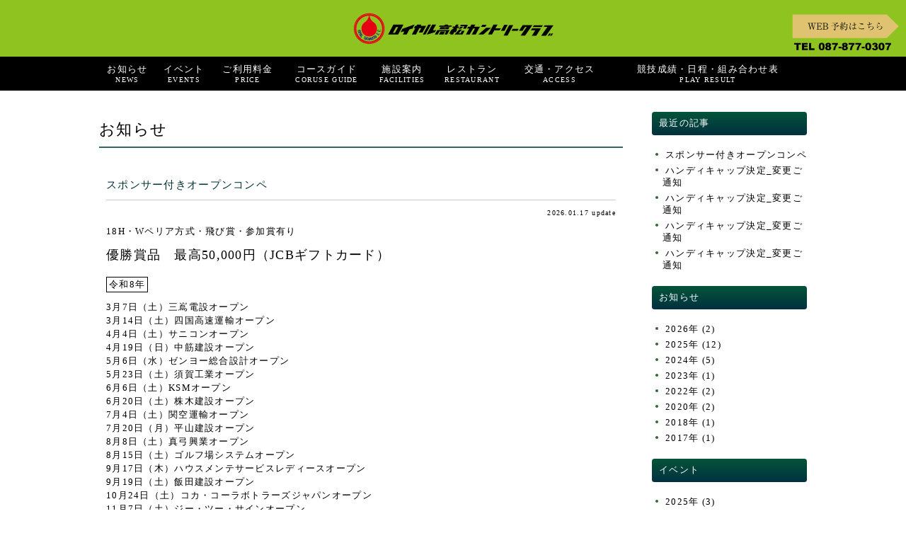

--- FILE ---
content_type: text/html; charset=UTF-8
request_url: http://www.royaltakamatsu.jp/news/
body_size: 24127
content:
<!DOCTYPE html>
<html>
<head>
<meta charset="utf-8">
<meta name="viewport" content="width=device-width, initial-scale=1.0, maximum-scale=1.0, user-scalable=no">
<meta http-equiv="content-Script-Type" content="text/javascript" />
<meta http-equiv="content-Style-Type" content="text/css" />
<meta http-equiv="Content-Language" content="ja" />
<title>お知らせ ｜ ロイヤル高松カントリークラブ　公式ホームページ</title>
<meta name="description" content="ロイヤル高松カントリークラブの公式ホームページです。コース全体が雄大で、かつフラットであり豪快なプレーが楽しめるゴルフ場です。アクセスも良好で、女性からも大人気です。">
<meta name="keywords" content="ロイヤル高松カントリークラブ,ゴルフ,高松,香川県,四国,CC">
<link rel="stylesheet" href="http://www.royaltakamatsu.jp/cms/wp-content/themes/royal%20takamatsu/common/css/reset.css" media="all">
<link rel="stylesheet" href="http://www.royaltakamatsu.jp/cms/wp-content/themes/royal%20takamatsu/style.css" media="all">
<link rel="stylesheet" href="http://www.royaltakamatsu.jp/cms/wp-content/themes/royal%20takamatsu/common/css/rp.css" media="all">
<script type='text/javascript' src="http://www.royaltakamatsu.jp/cms/wp-content/themes/royal%20takamatsu/common/js/jquery.js?ver=1.10.2"></script>
<script type='text/javascript' src="http://www.royaltakamatsu.jp/cms/wp-content/themes/royal%20takamatsu/common/js/jquery.easing.1.3.min.js"></script>
<script type='text/javascript' src="http://www.royaltakamatsu.jp/cms/wp-content/themes/royal%20takamatsu/common/js/script.js?ver=0.1.0"></script>

<!--[if lt IE 9]>
<link rel="stylesheet" href="http://www.royaltakamatsu.jp/cms/wp-content/themes/royal%20takamatsu/common/css/ie8.css">
<script type="text/javascript" src="http://www.royaltakamatsu.jp/cms/wp-content/themes/royal%20takamatsu/common/js/html5shiv.js"></script>
<script type="text/javascript" src="http://www.royaltakamatsu.jp/cms/wp-content/themes/royal%20takamatsu/common/js/respond.min.js"></script>
<![endif]-->
<link rel='dns-prefetch' href='//s.w.org' />
<link rel="alternate" type="application/rss+xml" title="ロイヤル高松カントリークラブ　公式ホームページ &raquo; お知らせ カテゴリーのフィード" href="http://www.royaltakamatsu.jp/news/feed/" />
		<script type="text/javascript">
			window._wpemojiSettings = {"baseUrl":"https:\/\/s.w.org\/images\/core\/emoji\/2\/72x72\/","ext":".png","svgUrl":"https:\/\/s.w.org\/images\/core\/emoji\/2\/svg\/","svgExt":".svg","source":{"concatemoji":"http:\/\/www.royaltakamatsu.jp\/cms\/wp-includes\/js\/wp-emoji-release.min.js?ver=4.6.29"}};
			!function(e,o,t){var a,n,r;function i(e){var t=o.createElement("script");t.src=e,t.type="text/javascript",o.getElementsByTagName("head")[0].appendChild(t)}for(r=Array("simple","flag","unicode8","diversity","unicode9"),t.supports={everything:!0,everythingExceptFlag:!0},n=0;n<r.length;n++)t.supports[r[n]]=function(e){var t,a,n=o.createElement("canvas"),r=n.getContext&&n.getContext("2d"),i=String.fromCharCode;if(!r||!r.fillText)return!1;switch(r.textBaseline="top",r.font="600 32px Arial",e){case"flag":return(r.fillText(i(55356,56806,55356,56826),0,0),n.toDataURL().length<3e3)?!1:(r.clearRect(0,0,n.width,n.height),r.fillText(i(55356,57331,65039,8205,55356,57096),0,0),a=n.toDataURL(),r.clearRect(0,0,n.width,n.height),r.fillText(i(55356,57331,55356,57096),0,0),a!==n.toDataURL());case"diversity":return r.fillText(i(55356,57221),0,0),a=(t=r.getImageData(16,16,1,1).data)[0]+","+t[1]+","+t[2]+","+t[3],r.fillText(i(55356,57221,55356,57343),0,0),a!=(t=r.getImageData(16,16,1,1).data)[0]+","+t[1]+","+t[2]+","+t[3];case"simple":return r.fillText(i(55357,56835),0,0),0!==r.getImageData(16,16,1,1).data[0];case"unicode8":return r.fillText(i(55356,57135),0,0),0!==r.getImageData(16,16,1,1).data[0];case"unicode9":return r.fillText(i(55358,56631),0,0),0!==r.getImageData(16,16,1,1).data[0]}return!1}(r[n]),t.supports.everything=t.supports.everything&&t.supports[r[n]],"flag"!==r[n]&&(t.supports.everythingExceptFlag=t.supports.everythingExceptFlag&&t.supports[r[n]]);t.supports.everythingExceptFlag=t.supports.everythingExceptFlag&&!t.supports.flag,t.DOMReady=!1,t.readyCallback=function(){t.DOMReady=!0},t.supports.everything||(a=function(){t.readyCallback()},o.addEventListener?(o.addEventListener("DOMContentLoaded",a,!1),e.addEventListener("load",a,!1)):(e.attachEvent("onload",a),o.attachEvent("onreadystatechange",function(){"complete"===o.readyState&&t.readyCallback()})),(a=t.source||{}).concatemoji?i(a.concatemoji):a.wpemoji&&a.twemoji&&(i(a.twemoji),i(a.wpemoji)))}(window,document,window._wpemojiSettings);
		</script>
		<style type="text/css">
img.wp-smiley,
img.emoji {
	display: inline !important;
	border: none !important;
	box-shadow: none !important;
	height: 1em !important;
	width: 1em !important;
	margin: 0 .07em !important;
	vertical-align: -0.1em !important;
	background: none !important;
	padding: 0 !important;
}
</style>
	<style type="text/css">
	.wp-pagenavi{margin-left:auto !important; margin-right:auto; !important}
	</style>
  <link rel='stylesheet' id='fancybox-css'  href='http://www.royaltakamatsu.jp/cms/wp-content/plugins/easy-fancybox/fancybox/jquery.fancybox-1.3.8.min.css?ver=1.5.8.2' type='text/css' media='screen' />
<link rel='stylesheet' id='wp-pagenavi-style-css'  href='http://www.royaltakamatsu.jp/cms/wp-content/plugins/wp-pagenavi-style/css/black_red.css?ver=1.0' type='text/css' media='all' />
<link rel='https://api.w.org/' href='http://www.royaltakamatsu.jp/wp-json/' />
<link rel="EditURI" type="application/rsd+xml" title="RSD" href="http://www.royaltakamatsu.jp/cms/xmlrpc.php?rsd" />
<link rel="wlwmanifest" type="application/wlwmanifest+xml" href="http://www.royaltakamatsu.jp/cms/wp-includes/wlwmanifest.xml" /> 
<meta name="generator" content="WordPress 4.6.29" />
	<style type="text/css">
	 .wp-pagenavi
	{
		font-size:12px !important;
	}
	</style>
	
<!-- Easy FancyBox 1.5.8.2 using FancyBox 1.3.8 - RavanH (http://status301.net/wordpress-plugins/easy-fancybox/) -->
<script type="text/javascript">
/* <![CDATA[ */
var fb_timeout = null;
var fb_opts = { 'overlayShow' : true, 'hideOnOverlayClick' : true, 'showCloseButton' : true, 'margin' : 20, 'centerOnScroll' : true, 'enableEscapeButton' : true, 'autoScale' : true };
var easy_fancybox_handler = function(){
	/* IMG */
	var fb_IMG_select = 'a[href*=".jpg"]:not(.nolightbox,li.nolightbox>a), area[href*=".jpg"]:not(.nolightbox), a[href*=".jpeg"]:not(.nolightbox,li.nolightbox>a), area[href*=".jpeg"]:not(.nolightbox), a[href*=".png"]:not(.nolightbox,li.nolightbox>a), area[href*=".png"]:not(.nolightbox)';
	jQuery(fb_IMG_select).addClass('fancybox image');
	var fb_IMG_sections = jQuery('div.gallery');
	fb_IMG_sections.each(function() { jQuery(this).find(fb_IMG_select).attr('rel', 'gallery-' + fb_IMG_sections.index(this)); });
	jQuery('a.fancybox, area.fancybox, li.fancybox a').fancybox( jQuery.extend({}, fb_opts, { 'transitionIn' : 'elastic', 'easingIn' : 'easeOutBack', 'transitionOut' : 'elastic', 'easingOut' : 'easeInBack', 'opacity' : false, 'hideOnContentClick' : false, 'titleShow' : true, 'titlePosition' : 'over', 'titleFromAlt' : true, 'showNavArrows' : true, 'enableKeyboardNav' : true, 'cyclic' : false }) );
	/* YouTube */
	jQuery('a[href*="youtu.be/"], area[href*="youtu.be/"], a[href*="youtube.com/watch"], area[href*="youtube.com/watch"]').not('.nolightbox').addClass('fancybox-youtube');
	jQuery('a.fancybox-youtube, area.fancybox-youtube, li.fancybox-youtube a').fancybox( jQuery.extend({}, fb_opts, { 'type' : 'iframe', 'width' : 640, 'height' : 360, 'titleShow' : false, 'titlePosition' : 'float', 'titleFromAlt' : true, 'onStart' : function(selectedArray, selectedIndex, selectedOpts) { selectedOpts.href = selectedArray[selectedIndex].href.replace(new RegExp('youtu.be', 'i'), 'www.youtube.com/embed').replace(new RegExp('watch\\?(.*)v=([a-z0-9\_\-]+)(&amp;|&|\\?)?(.*)', 'i'), 'embed/$2?$1$4'); var splitOn = selectedOpts.href.indexOf('?'); var urlParms = ( splitOn > -1 ) ? selectedOpts.href.substring(splitOn) : ""; selectedOpts.allowfullscreen = ( urlParms.indexOf('fs=0') > -1 ) ? false : true } }) );
}
var easy_fancybox_auto = function(){
	/* Auto-click */
	setTimeout(function(){jQuery('#fancybox-auto').trigger('click')},1000);
}
/* ]]> */
</script>
</head>

<body>
<script>
  (function(i,s,o,g,r,a,m){i['GoogleAnalyticsObject']=r;i[r]=i[r]||function(){
  (i[r].q=i[r].q||[]).push(arguments)},i[r].l=1*new Date();a=s.createElement(o),
  m=s.getElementsByTagName(o)[0];a.async=1;a.src=g;m.parentNode.insertBefore(a,m)
  })(window,document,'script','https://www.google-analytics.com/analytics.js','ga');

  ga('create', 'UA-85207597-1', 'auto');
  ga('send', 'pageview');

</script>
<div id="container"><!--container-->
<header>
<div class="site-header"><!--site-header-->
 <div class="header-wrap"><!--header-wrap-->
  <div class="branding columns"><!--branding-->
  <div class="site-branding"><!--site-branding-->
   <h1 class="site-title"><a href="http://www.royaltakamatsu.jp/"><img src="http://www.royaltakamatsu.jp/cms/wp-content/themes/royal%20takamatsu/images/logo.png" /></a></h1>
   <div class="reserved"><a href="https://gj-system.com/golf_user/plist.action?id=344" target="_blank"><img src="http://www.royaltakamatsu.jp/cms/wp-content/themes/royal%20takamatsu/images/reserved.png" alt="ロイヤル高松カントリークラブWEB予約" /></a></div>
  </div><!--./site-branding-->
  </div><!--./branding-->
 </div><!--./header-wrap-->
</div><!--./site-header-->

<div class="nav-wrap"><!--nav-wrap-->
 <div class="section"><!--section-->
  <span class="menu" title="メニュー">MENU</span>
 <div class="menu"><!--menu-->
  <ul class="main">
   <li><a href="http://www.royaltakamatsu.jp/news/" title="お知らせ">お知らせ<span>NEWS</span></a></li>
   <li><a href="http://www.royaltakamatsu.jp/event/" title="イベント">イベント<span>EVENTS</span></a></li>
   <li><a href="http://www.royaltakamatsu.jp/price/" title="ご利用料金">ご利用料金<span>PRICE</span></a></li>
   <li><a href="http://www.royaltakamatsu.jp/course/" title="コースガイド">コースガイド<span>CORUSE GUIDE</span></a></li>
   <li><a href="http://www.royaltakamatsu.jp/facilities/" title="施設案内">施設案内<span>FACILITIES</span></a></li>
   <li><a href="http://www.royaltakamatsu.jp/restaurant/" title="レストラン">レストラン<span>RESTAURANT</span></a></li>
   <li><a href="http://www.royaltakamatsu.jp/access/" title="交通・アクセス">交通・アクセス<span>ACCESS</span></a></li>
   <li><a href="http://www.royaltakamatsu.jp/play/ctgplay/schedule/" title="競技成績・日程">競技成績・日程・組み合わせ表<span>PLAY RESULT</span></a></li>
  </ul>
 </div><!--./menu-->
</div><!--./section-->
</div><!--./nav-wrap-->
</header>
<div id="contents"><!--contents-->
<div class="section"><!--section-->
<div class="twelve columns">
<h2 class="page_title">お知らせ</h2>

<div class="post">
<div class="post-content">
<ul>
<li>
<div class="title"><a href="http://www.royaltakamatsu.jp/news/2445/">スポンサー付きオープンコンペ</a></div><div class="date">2026.01.17 update</div>
<div class="content"><p>18H・Wペリア方式・飛び賞・参加賞有り</p>
<div style="font-size: 1.4rem; margin: 10px 0 20px 0;">優勝賞品　最高50,000円（JCBギフトカード）</div>
<p style="margin-bottom: 1rem;"><strong style="border: solid 1px; padding: 3px;">令和8年</strong></p>
<p>3月7日（土）三嶌電設オープン<br />
3月14日（土）四国高速運輸オープン<br />
4月4日（土）サニコンオープン<br />
4月19日（日）中筋建設オープン<br />
5月6日（水）ゼンヨー総合設計オープン<br />
5月23日（土）須賀工業オープン<br />
6月6日（土）KSMオープン<br />
6月20日（土）株木建設オープン<br />
7月4日（土）関空運輸オープン<br />
7月20日（月）平山建設オープン<br />
8月8日（土）真弓興業オープン<br />
8月15日（土）ゴルフ場システムオープン<br />
9月17日（木）ハウスメンテサービスレディースオープン<br />
9月19日（土）飯田建設オープン<br />
10月24日（土）コカ・コーラボトラーズジャパンオープン<br />
11月7日（土）ジー・ツー・サインオープン<br />
11月14日（土）ワールドEXPオープン<br />
12月26日（土）日本ビルマネジメントオープン</p>
<p>&nbsp;</p>
<p style="margin: 1rem 0;"><strong style="border: solid 1px; padding: 3px; margin-top: 1rem;">令和9年</strong></p>
<p>1月9日（土）ふじたか防災設備オープン<br />
1月17日（日）エネクスフリートオープン<br />
2月13日（土）伊藤忠エネクスオープン<br />
2月23日（火）コーナン商事オープン</p>
</div>
<li>
<div class="title"><a href="http://www.royaltakamatsu.jp/news/3340/">ハンディキャップ決定_変更ご通知</a></div><div class="date">2026.01.14 update</div>
<div class="content"><p><a href="http://www.royaltakamatsu.jp/cms/wp-content/uploads/2026/01/c7462df80d9d77a077728273b1058b4a.pdf">ハンディキャップ決定_変更ご通知</a></p>
<p>ご確認ください。</p>
</div>
<li>
<div class="title"><a href="http://www.royaltakamatsu.jp/news/3309/">ハンディキャップ決定_変更ご通知</a></div><div class="date">2025.12.10 update</div>
<div class="content"><p><a href="http://www.royaltakamatsu.jp/cms/wp-content/uploads/2025/12/c7462df80d9d77a077728273b1058b4a.pdf">ハンディキャップ決定_変更ご通知</a></p>
<p>ご確認ください。</p>
</div>
<li>
<div class="title"><a href="http://www.royaltakamatsu.jp/news/3279/">ハンディキャップ決定_変更ご通知</a></div><div class="date">2025.11.12 update</div>
<div class="content"><p><a href="http://www.royaltakamatsu.jp/cms/wp-content/uploads/2025/11/5ae9b70d58824f60b342174ae4c831a9.pdf">ハンディキャップ決定・変更ご通知</a></p>
<p>ご確認ください。</p>
</div>
<li>
<div class="title"><a href="http://www.royaltakamatsu.jp/news/3244/">ハンディキャップ決定_変更ご通知</a></div><div class="date">2025.10.15 update</div>
<div class="content"><p><a href="http://www.royaltakamatsu.jp/cms/wp-content/uploads/2025/10/5ae9b70d58824f60b342174ae4c831a9.pdf">ハンディキャップ決定_変更ご通知</a></p>
<p>ご確認ください。</p>
</div>
<li>
<div class="title"><a href="http://www.royaltakamatsu.jp/news/3193/">ハンディキャップ決定・変更ご通知</a></div><div class="date">2025.09.09 update</div>
<div class="content"><p><a href="http://www.royaltakamatsu.jp/cms/wp-content/uploads/2025/09/c7462df80d9d77a077728273b1058b4a.pdf">ハンディキャップ決定_変更ご通知</a></p>
<p>ご確認ください。</p>
</div>
<li>
<div class="title"><a href="http://www.royaltakamatsu.jp/news/3149/">ハンディキャップ決定・変更ご通知</a></div><div class="date">2025.08.12 update</div>
<div class="content"><p><a href="http://www.royaltakamatsu.jp/cms/wp-content/uploads/2025/08/20250812.pdf">ハンディキャップ決定・変更ご通知</a><br />
ご確認ください。</p>
</div>
<li>
<div class="title"><a href="http://www.royaltakamatsu.jp/news/3098/">ハンディキャップ決定・変更ご通知</a></div><div class="date">2025.07.08 update</div>
<div class="content"><p><a href="http://www.royaltakamatsu.jp/cms/wp-content/uploads/2025/07/20250708.pdf">ハンディキャップ決定・変更ご通知</a></p>
<p>ご確認ください。</p>
</div>
<li>
<div class="title"><a href="http://www.royaltakamatsu.jp/news/3054/">ハンディキャップ決定・変更ご通知</a></div><div class="date">2025.06.10 update</div>
<div class="content"><p><a href="http://www.royaltakamatsu.jp/cms/wp-content/uploads/2025/06/5ae9b70d58824f60b342174ae4c831a9.pdf">ハンディキャップ決定・変更ご通知</a></p>
<p>ご確認ください。</p>
</div>
<li>
<div class="title"><a href="http://www.royaltakamatsu.jp/news/3013/">ハンディキャップ決定・変更ご通知</a></div><div class="date">2025.05.14 update</div>
<div class="content"><p><a href="http://www.royaltakamatsu.jp/cms/wp-content/uploads/2025/05/5ae9b70d58824f60b342174ae4c831a9.pdf">ハンディキャップ決定・変更ご通知</a></p>
<p>ご確認ください。</p>
</div>
</li>
</ul>
</div>
</div>
<div class="pagenavi">
<div class='wp-pagenavi'>
<span class='pages'>1 / 3</span><span class='current'>1</span><a class="page larger" href="http://www.royaltakamatsu.jp/news/page/2/">2</a><a class="page larger" href="http://www.royaltakamatsu.jp/news/page/3/">3</a><a class="nextpostslink" rel="next" href="http://www.royaltakamatsu.jp/news/page/2/">&raquo;</a>
</div></div>
</div>
<div id="secondary">
<div class="right-sidebar">

<p>最近の記事</p>
<ul>
			<li><a href="http://www.royaltakamatsu.jp/news/2445/">スポンサー付きオープンコンペ</a></li>
		<li><a href="http://www.royaltakamatsu.jp/news/3340/">ハンディキャップ決定_変更ご通知</a></li>
		<li><a href="http://www.royaltakamatsu.jp/news/3309/">ハンディキャップ決定_変更ご通知</a></li>
		<li><a href="http://www.royaltakamatsu.jp/news/3279/">ハンディキャップ決定_変更ご通知</a></li>
		<li><a href="http://www.royaltakamatsu.jp/news/3244/">ハンディキャップ決定_変更ご通知</a></li>
		 
	</ul>

<p>お知らせ</p>
<ul>
	<li><a href='http://www.royaltakamatsu.jp/date/2026/?cat=2'>2026年</a>&nbsp;(2)</li>
	<li><a href='http://www.royaltakamatsu.jp/date/2025/?cat=2'>2025年</a>&nbsp;(12)</li>
	<li><a href='http://www.royaltakamatsu.jp/date/2024/?cat=2'>2024年</a>&nbsp;(5)</li>
	<li><a href='http://www.royaltakamatsu.jp/date/2023/?cat=2'>2023年</a>&nbsp;(1)</li>
	<li><a href='http://www.royaltakamatsu.jp/date/2022/?cat=2'>2022年</a>&nbsp;(2)</li>
	<li><a href='http://www.royaltakamatsu.jp/date/2020/?cat=2'>2020年</a>&nbsp;(2)</li>
	<li><a href='http://www.royaltakamatsu.jp/date/2018/?cat=2'>2018年</a>&nbsp;(1)</li>
	<li><a href='http://www.royaltakamatsu.jp/date/2017/?cat=2'>2017年</a>&nbsp;(1)</li>
</ul>

<p>イベント</p>
<ul>
	<li><a href='http://www.royaltakamatsu.jp/date/2025/?cat=1'>2025年</a>&nbsp;(3)</li>
	<li><a href='http://www.royaltakamatsu.jp/date/2024/?cat=1'>2024年</a>&nbsp;(5)</li>
	<li><a href='http://www.royaltakamatsu.jp/date/2023/?cat=1'>2023年</a>&nbsp;(4)</li>
	<li><a href='http://www.royaltakamatsu.jp/date/2022/?cat=1'>2022年</a>&nbsp;(2)</li>
	<li><a href='http://www.royaltakamatsu.jp/date/2021/?cat=1'>2021年</a>&nbsp;(5)</li>
	<li><a href='http://www.royaltakamatsu.jp/date/2020/?cat=1'>2020年</a>&nbsp;(4)</li>
	<li><a href='http://www.royaltakamatsu.jp/date/2019/?cat=1'>2019年</a>&nbsp;(4)</li>
	<li><a href='http://www.royaltakamatsu.jp/date/2018/?cat=1'>2018年</a>&nbsp;(4)</li>
	<li><a href='http://www.royaltakamatsu.jp/date/2017/?cat=1'>2017年</a>&nbsp;(4)</li>
	<li><a href='http://www.royaltakamatsu.jp/date/2016/?cat=1'>2016年</a>&nbsp;(1)</li>
</ul>
<p>競技成績</p>
<ul>
	<li class="cat-item cat-item-5"><a href="http://www.royaltakamatsu.jp/play/ctgplay/highachiever/" >成績表</a> (1,153)
</li>
	<li class="cat-item cat-item-6"><a href="http://www.royaltakamatsu.jp/play/ctgplay/schedule/" >競技日程</a> (1)
</li>
	<li class="cat-item cat-item-10"><a href="http://www.royaltakamatsu.jp/play/ctgplay/combination/" >組み合わせ表</a> (28)
</li>
</ul>


</div>
</div><!-- #secondary -->


</div><!--./section-->
</div><!--./contents-->



<footer class="site-footer" id="footer">
 <div class="footer-top"><!--footer-top-->
  <div class="section"><!--section-->
  <a href="https://www.youtube.com/watch?v=VCI-RQsYF54?rel=0"><img src="http://www.royaltakamatsu.jp/cms/wp-content/themes/royal%20takamatsu/images/pv.png" /></a>
      <a href="http://www.royaltakamatsu.jp/outcourse/"><img src="http://www.royaltakamatsu.jp/cms/wp-content/themes/royal%20takamatsu/images/out.png" /></a>
   <a href="http://www.royaltakamatsu.jp/incourse/"><img src="http://www.royaltakamatsu.jp/cms/wp-content/themes/royal%20takamatsu/images/in.png" /></a>
   <a href="http://weather.yahoo.co.jp/weather/jp/leisure/golf/37/60946.html" target="_blank"><img src="http://www.royaltakamatsu.jp/cms/wp-content/themes/royal%20takamatsu/images/weather.png" /></a>
   <a href="http://my.ms-ins.com//page/?x=0000441788&n=" target="_blank"><img src="http://www.royaltakamatsu.jp/cms/wp-content/themes/royal%20takamatsu/images/hoken.png" /></a>
   <!--<ul>
  <a href="https://line.me/R/ti/p/b6LxDhR-sA"><img width="100" border="0" alt="友だち追加" src="https://scdn.line-apps.com/n/line_add_friends/btn/ja.png"></a>
</ul>-->
   <div class="fr"><a href="https://gj-system.com/golf_user/plist.action?id=344" target="_blank"><img src="http://www.royaltakamatsu.jp/cms/wp-content/themes/royal%20takamatsu/images/f_reserved.png" /></a>
  </div><!--./section--> 
 </div><!--./footer-top-->

 <div class="footer-bottom"><!--footer-bottom-->
  <div class="section"><!--section-->
   <div class="copyright menu"><!--copyright-->
   <ul class="main">
   <li><a href="http://www.royaltakamatsu.jp/news/">お知らせ</a></li>
   <li><a href="http://www.royaltakamatsu.jp/event/">イベント</a></li>
   <li><a href="http://www.royaltakamatsu.jp/price/">料金案内</a></li>
   <li><a href="http://www.royaltakamatsu.jp/course/">コースガイド</a></li>
   <li><a href="http://www.royaltakamatsu.jp/facilities/">施設案内</a></li>
   <li><a href="http://www.royaltakamatsu.jp/restaurant/">レストラン</a></li>
   <li><a href="http://www.royaltakamatsu.jp/access/">アクセスマップ</a></li>
   <li><a href="http://www.royaltakamatsu.jp/play/">競技成績・日程</a></li>
   <li><a href="http://www.royaltakamatsu.jp/pdf/terms.pdf" target="_blank">ゴルフ場利用約款</a></li>
       
       <li><a href="http://www.royaltakamatsu.jp/pdf/privacy.pdf" target="_blank">プライバシーポリシー</a></li>
       
   <li><a href="http://www.royaltakamatsu.jp/contact/">お問い合わせ</a></li>
   </ul>
       
	 <div class="f_outline">
    <div class="f-outline">
        <b>ロイヤル高松カントリークラブ</b>
       <p>〒761-2102　香川県綾歌郡綾川町千疋1848　<br />PHONE：087-877-0307 　FAX：087-877-2604</p>
    </div>
       
    <div class="f-outline">
        <b>港南株式会社</b>
       <p>〒593-8324　大阪府堺市西区鳳東町4丁401-1　<br />PHONE：0722-71-5501</p>
    </div>
		 
		 </div>
   <br />
<p class="cpy">Copyright (C) Royal Takamatsu Country Club 2016 Aii Right Reserved.</p>
       
</div><!--./copyright-->
</div><!--./section-->
</div><!--./footer-bottom-->
</footer>
</div><!--./container-->
<script type='text/javascript' src='http://www.royaltakamatsu.jp/cms/wp-includes/js/wp-embed.min.js?ver=4.6.29'></script>
<script type='text/javascript' src='http://www.royaltakamatsu.jp/cms/wp-includes/js/jquery/jquery.js?ver=1.12.4'></script>
<script type='text/javascript' src='http://www.royaltakamatsu.jp/cms/wp-includes/js/jquery/jquery-migrate.min.js?ver=1.4.1'></script>
<script type='text/javascript' src='http://www.royaltakamatsu.jp/cms/wp-content/plugins/easy-fancybox/fancybox/jquery.fancybox-1.3.8.min.js?ver=1.5.8.2'></script>
<script type='text/javascript' src='http://www.royaltakamatsu.jp/cms/wp-content/plugins/easy-fancybox/js/jquery.easing.min.js?ver=1.3.2'></script>
<script type='text/javascript' src='http://www.royaltakamatsu.jp/cms/wp-content/plugins/easy-fancybox/js/jquery.mousewheel.min.js?ver=3.1.12'></script>
<script type="text/javascript">
jQuery(document).on('ready post-load', function(){ jQuery('.nofancybox,a.pin-it-button,a[href*="pinterest.com/pin/create/button"]').addClass('nolightbox'); });
jQuery(document).on('ready post-load',easy_fancybox_handler);
jQuery(document).on('ready',easy_fancybox_auto);</script>
</body>
</html>


--- FILE ---
content_type: text/css
request_url: http://www.royaltakamatsu.jp/cms/wp-content/themes/royal%20takamatsu/style.css
body_size: 24415
content:

/*--------------------------------------------------------------
8.0 Header
--------------------------------------------------------------*/


.header-wrap {
  padding: 15px 0;
  background-color: #8fc31f;
}

header .branding .site-branding {
  text-align: center;
  height:50px;
  margin:0 auto;}
  
header .branding .site-branding a {
    color: #fff;
}

.branding .site-branding a:hover {
      color: #000; }



.reserved {
	position:absolute;
	right:10px;
	top:15px;
}

header span.menu {
  display: none;
  position: absolute;
  right: 15px;
  top: 15px;
  padding: 10px;
  width:90%;
  color: #fff;
  text-align:center;
  background-color: #366;
  cursor: pointer;
}



header div.menu .main li a, header div.menu .main li {
  display: inline-block;
  padding: 5px 0;
  color: #fff;
  /*width:125px;*/
  text-align:center;
  
}

header div.menu .main li a {
    width: 100%;
}

header div.menu .main li a:hover, header div.menu .main li:hover {
  text-decoration: none;
  color: #000;
}



header div.menu .main li a span, header div.menu .main li span {
  display: block;
  font-size:80%;
}


header div.menu .main li {
  color: #cfc9c4;
}
header div.menu .main li:hover {
  color: #cfc9c4;
  background-color: #fff;
}



.nav-wrap {
	background-color:#000;
}

header .main {
	display:block;
}
#site-navigation {
    margin-bottom: 10px; }
	



/*--------------------------------------------------------------
2.0 Grid
--------------------------------------------------------------*/

h2.page_title {
	border-bottom:solid 2px #366;
	font-size:1.7rem;
	padding:10px 0 10px 0;
	margin-bottom:20px;
}

h3.page_sub_title {
clear: both;
margin: 0px 0 10px 0;
font-weight: normal;
box-shadow: inset 0 0 15px #999;
padding: 10px 10px 10px 20px;
font-size: 120%;
-moz-border-radius: 0.3em;
-webkit-border-radius: 0.3em;
-o-border-radius: 0.3em;
-ms-border-radius: 0.3em;
}



body.home #container {
	
}

body.home #container #contents {
	height: 300px;
	background-image: url(images/top/back-image.jpg);background-size: cover;background-repeat:no-repeat;
}

#contents {
bottom:0;
height:100%;
}

.section {
  width: 93%;
  max-width: 1000px;
  margin: 0 auto;
  padding: 0;
  }
  .section .one.column {
    width: 4.1%; }
  .section .two.columns {
    width: 10.4%;}
  .section .three.columns {
    width: 16.6%; }
  .section .four.columns {
    width: 22.9%; }
  .section .five.columns {
    width: 29.16%; }
  .section .six.columns {
    width: 35%; }
  .section .seven.columns {
    width: 41.6%; }
  .section .eight.columns {
    width: 70%; }
  .section .nine.columns {
    width: 54.16%; }
  .section .ten.columns {
    width: 60%; }
  .section .eleven.columns {
    width: 80%; }
  .section .twelve.columns {
    width: 74%;
	float:left;
	padding:30px 0;
	}
  .section .thirteen.columns {
    width: 79.16%; }
  .section .fourteen.columns {
    width: 85%; }
  .section .fifteen.columns {
    width: 91.66%; }
  .section .sixteen.columns {
    width: 97.9%; }
  .section .one-third.column {
    width: 31.25%; }
  .section .two-thirds.column {
    width: 64.5%; }
  .section .offset-by-one {
    padding-left: 6.25%; }
  .section .offset-by-two {
    padding-left: 12.5%; }
  .section .offset-by-three {
    padding-left: 18.75%; }
  .section .offset-by-four {
    padding-left: 25%; }
  .section .offset-by-five {
    padding-left: 31.25%; }
  .section .offset-by-six {
    padding-left: 37.5%; }
  .section .offset-by-seven {
    padding-left: 43.7%; }
  .section .offset-by-eight {
    padding-left: 50%; }
  .section .offset-by-nine {
    padding-left: 56.25%; }
  .section .offset-by-ten {
    padding-left: 62.5%; }
  .section .offset-by-eleven {
    padding-left: 68.75%; }
  .section .offset-by-twelve {
    padding-left: 75%; }
  .section .offset-by-thirteen {
    padding-left: 81.25%; }
  .section .offset-by-fourteen {
    padding-left: 87.5%; }
  .section .offset-by-fifteen {
    padding-left: 93.75%; }

.column, .columns {
  margin-left: auto;
  margin-right: auto; }
  .column .alpha, .columns .alpha {
    margin-left: 0; }
  .column .omega, .columns .omega {
    margin-right: 0; }

.row {
  margin-bottom: 2%; }
  

  
  /**/

.top-undernav {
	/*position:absolute;*/
	left:0;
	right:0;
	bottom:20px;
	margin:auto;
	text-align:center;
}


.post_news {
	margin-bottom:10em;
	margin-top:1em;
	margin-left:auto;
	margin-right:auto;
	width:1000px;
	padding-bottom:5em;
}


.post_news:after {
    content: "";
	clear:both;
  }
  
 .post_news .news_ttl {
	 margin-bottom:2em;
	 color:#9a845c;
 }
 
 .post_news .news_ttl p {
	 font-size:1em;
 }
 
  .post_news .news_ttl span {
	  float:right;
	 font-size:1em;
 }
 
  .post_news .news_ttl .ttl {
	  border-bottom:solid 1px;
	  clear:both;
	  width:100%;
	  font-size:1.5em;
}

.foottel {
	margin:0 auto 5em auto;
	text-align:center;
}

.post {
	margin-bottom:10px;
	
}

 dl.news {
	 width:100%;
	 clear:both;
 }
 
 dl.news dt {
	 float:left;
	 display:block;
	width:10%;
	text-align:left;
	line-height:1.5;
	clear:left;
	background:#e1e1e1;
	padding:0.5em;
	text-align:center;
}

 dl.news dd {
	 width:75%;
	text-align:left;
	margin-left:2em;
	line-height:1.5;
	display:block;
	float:left;
	padding:0.5em;
}


 .post li {
	display:inline-block;
	width:30.5%;
	padding:10px;
	background-color: rgba(255,255,255,0.5);
	text-align:left;
	margin:0;
	line-height:1.5;
}

.post span.cate_play {
	background:#070;
	color:#fff;
	padding:2px;
	font-size:8px;
	font-size:0.8rem;
	margin-left:10px;
}

.post span.cate_news {
	background:#f00;
	color:#fff;
	padding:2px;
	font-size:8px;
	font-size:0.8rem;
	margin-left:10px;
}

.post span.cate_event {
	background:#f60;
	color:#fff;
	padding:2px;
	font-size:8px;
	font-size:0.8rem;
	margin-left:10px;
}

.post p.title a {
	color:#040;
}


 .topnav li {
	display:inline-block;
	width:30%;
	margin:5px;
	vertical-align:top;
}

.contentLink_course , .contentLink_facilities , .contentLink_restaurant {
position: relative;
display: block;
}
.contentLink_course img, .contentLink_facilities img, .contentLink_restaurant img{
	max-width:100%;
}

.imgtxt {
display: block;
position: absolute;
top: 0;
bottom: 0;
left: 0;
right: 0;
margin: auto
}

.contentLink--txt_title {
	font-size:1rem;
	display: block;
text-align: center;
margin: 0px 0 10px;
letter-spacing: 1px;
padding:0;
color:#fff;
}

.contentLink-txt_txt {
display: block;
text-align: left;
letter-spacing: 1px;
line-height: 1.5;
font-size: 1rem;
margin-bottom: 10px;
color:#fff;
}

.post-content li {
	clear:both;
	margin-bottom:30px;
	width:100%;
}
.post-content  {
	padding:10px 0;
}
.post-content .title {
	border-bottom:solid 1px #ccc;
	padding-bottom:10px;
	font-size:1.2rem;
}

.post-content .title a {
	color:#003333;
}

.post-content .date {
	font-size:0.8em;
	margin-top:10px;
	text-align:right;
}

.post-content .content {
	padding:10px 0;
	clear:both;
}

.pagenavi {
	text-align:center;
	margin-bottom:20px;
	padding-bottom:	30px;
}


ul.user li {
	margin-bottom: 0;
}

.color-red {
	color: #f00;
}

.size-middle {
	font-size: 1.3rem;
}

.size-small {
	font-size: 1.1rem;
}

.coronavirus {
	width:70%;
	margin: 3rem auto;
	padding: 3rem 0;
}

.coronavirus:after {
	content: "";
	display: block;
	clear: both;
}

.coronavirus .royal , .coronavirus .royal-2 {
	float: left;
	width: 49%;
	margin: 2px;
}

.coronavirus .royal a, .coronavirus .royal-2 a ,  .coronavirus .royal-3 a{
	float: left;
	width: 100%;
}

.coronavirus .royal a {
	padding: 2rem;
	background: #f00;
	color: #fff;
	text-align: center;
	font-size: 2.8rem;
	font-weight: 600;
	font-family: sans-serif;
}

.coronavirus .royal-3 a {
	padding: 2rem;
	background: #f00;
	color: #fff;
	text-align: center;
	font-size: 2.8rem;
	font-weight: 600;
	font-family: sans-serif;
}

.coronavirus .royal a span {
	display: block;
	font-size: 1.6rem;
}

.coronavirus .royal-2 a span {
	display: block;
	font-size: 1.6rem;
}

.coronavirus .royal-3 a span {
	display: block;
	font-size: 1.6rem;
}

.coronavirus .royal a span:before , .coronavirus .royal a span:after {
	content: " 〜 ";
}

.coronavirus .royal-2 a span:before , .coronavirus .royal-2 a span:after {
	content: " 〜 ";
}

.coronavirus .royal-3 a span:before , .coronavirus .royal-3 a span:after {
	content: " 〜 ";
}


.coronavirus .royal-2 a {
	padding: 2rem;
	background: #f00;
	color: #fff;
	text-align: center;
	font-size: 2.8rem;
	font-weight: 600;
	font-family: sans-serif;
}

.coronavirus2 {
	width: 70%;
	margin: 3rem auto;
}

.coronavirus2 .royal-3 a {
	padding: 2rem;
	background: #f00;
	color: #fff;
	text-align: center;
	font-size: 2.8rem;
	font-weight: 600;
	font-family: sans-serif;
	display: block;
}

.box-culmn-1 {
    width: 70%;
    margin: 2rem auto;
}

.box-culmn-1:after {
    display: block;
    content: "";
    clear: both;
}

.box-culmn-2 {
    width: 50%;
    margin: auto;
}

.box-culmn-2 .inbox {
    background: #f00;
    text-align: center;
    padding-top: 30px;
}

.box-culmn-2 .inbox a {
    padding: 2rem;   
    color: #fff;
    font-size: 2rem;
    font-weight: 600;
    font-family: sans-serif;
    width: 100%;
}

.box-culmn-2 .inbox a span:before , .box-culmn-2 .inbox a span:after {
	content: " 〜 ";
}

.box-culmn-2 .inbox-2 {
    background: #009139;
    line-height: 5.34;
    text-align: center;
}

.box-culmn-2 .inbox-2 a {
    padding: 2rem;
    color: #fff;
    text-align: center;
    font-size: 2rem;
    font-weight: 600;
    font-family: sans-serif;
    width: 100%;
}

.box-culmn-2 .inbox a span {
    display: block;
    font-size: 1.6rem;
}

    img.sp-100 {
    width: 70%;
        padding: 5px;
}

    .sp-70 {
    width: 65%;
}

    .sp-70 img {
    width: 100%;
}

    .sp-30 {
    width: 35%;
}

    .sp-30 img {
    width: 100%;
}

.sp-30, .sp-70 {
    padding: 2rem;
}

.sp-50 {
    width: 50%;
}

.sp-50 img {
    width: 100%;
    height: 100%;
    padding: 5px;
}

/*--------------------------------------------------------------
11.0 Footer
--------------------------------------------------------------*/
.home footer {
    bottom: 0;
    width: 100%;
	display:block;
	/*position: absolute;*/
	
}

.fr {
	display:none;
}

footer {
    bottom: 0;
    width: 100%;
	display:block;
}

.site-footer {
  background-color: #5f8f5b;
  color: #fff;
  padding: 10px 0 0 0;
  height:auto;
  text-align:center;color:#AA9A00;
  }
  


.footer-bottom {
  padding: 15px 0;
  background-color: #000;
  }
  .footer-bottom .left-sidebar {
    margin-top: 0; }
  .footer-bottom .footer-right .widget-title {
    display: none; }
  .footer-bottom .widget {
    margin: 0; }
  .footer-bottom p {
    color:color:#AA9A00;;
    margin: 10px 0;
 }
  .footer-bottom a {
    color: #AA9A00; }
    .footer-bottom a:hover {
      color: #262626; }



.footer-top {
  margin-top: 0px;
  }

  .footer-top a {
	text-align:center;
	display:inline-block;	}
    
  
  .footer-bottom li {
	  display:inline-block;
	  margin:2px;
  }
  
   .footer-bottom li a:hover {
	   color:#fff;
  }
  

/*--------------------------------------------------------------
10.0 Secondary
--------------------------------------------------------------*/
#secondary {
  padding-left: 40px;
  padding-top:30px;
  float:right;
  width:25.9%;
}


#secondary a {
	color:#000;
}

#secondary a:hover {
	color:#666;
}

.right-sidebar {
  padding-left: 0px !important;
  padding-right: 0px; }

.right-sidebar p {
	padding:8px 10px;
	background: #008080;
	color:#fff;
	-moz-border-radius: 0.3em;
-webkit-border-radius: 0.3em;
-o-border-radius: 0.3em;
-ms-border-radius: 0.3em;
  }
  .right-sidebar p {
 background-image: -webkit-gradient(
                  linear
                , left top
                , left bottom
                , from(#060)
                , color-stop(0, #024b3b)
                , color-stop(0, #045439)
                , to(#003140));
  }
  
  
  
  /*sidebar*/
  #secondary .right-sidebar p {
	  margin-bottom:20px;
  }
  
   #secondary .right-sidebar ul {
	  margin-bottom:20px;
  }
   #secondary .right-sidebar li {
	  margin-bottom:5px;
	  margin-left:15px;
  }
  
  #secondary .right-sidebar li:before {
	content: '';
	width: 4px;
	height: 4px;
	display: inline-block;
	border-radius: 100%;
	background: #363;
	position: relative;
	left: -10px;
	top: -3px;
}
  
  
  table#wp-calendar {
	  width:90%;
  }
  
  table#wp-calendar th {
	  border-top:#e1e1e1 solid 1px;
	  border-bottom:#e1e1e1 solid 1px;
  }
  
  table#wp-calendar th , td ,caption {
	  text-align:center;
	  padding:2px;
  }
  
  


/*アクセス*/
.post ul.list {
	   list-style-type: disc;
	   margin-bottom:20px;
  }
  
.post .post-content ul.list li {
	  margin:0;
	  padding:5px 25px;
	  background: url(images/access/icon_list.png) no-repeat  1rem 0.8rem;
  }
  
#gmap {
position: relative;
padding-bottom: 56.25%;
padding-top: 30px;
height: 0;
margin-bottom:30px;
overflow: hidden;
}
 
#gmap iframe,
#gmap object,
#gmap embed {
position: absolute;
top: 0;
left: 0;
width: 100%;
height: 100%;
}
  
/*コースガイド*/
.imagearea img {
	max-width:100%;
}

.course {
	margin:30px auto;
}

.course p {
	margin-bottom:10px;
}

.course table {
	margin:0 auto;
	width:40%;
	border-collapse:0;
	border-spacing:0;
  }

.course table td.outcourse a {
	background:#F90;
	padding:15px;
	color:#fff;
	display:block;
  }
 
.course table td.incourse a {
	background:#070;
	padding:15px;
	color:#fff;
	display:block;
  }
  

table.course_table {
	width:100%;
	border:solid 1px #666;
	border-collapse: collapse;

}

table.course_table thead td{
	background:#F90;
	color:#fff;
	border-left:solid 1px #666;
	border-right:solid 1px #666;
	border-bottom:solid 1px #666;
	padding:10px;
	text-align:left;

}
table.course_table th {
	padding:5px;
	border-right:solid 1px #666;
	border-top:solid 1px #666;
	text-align:center;
}

table.course_table td {
	padding:5px;
	text-align:center;
	border-right:solid 1px #666;
	border-bottom:solid 1px #666;
}

table.course_table02 {
	width:100%;
	border:solid 1px #666;
	border-collapse: collapse;

}

table.course_table02 thead td{
	background:#070;
	color:#fff;
	border-left:solid 1px #666;
	border-right:solid 1px #666;
	border-bottom:solid 1px #666;
	padding:10px;
	text-align:left;

}
table.course_table02 th {
	padding:5px;
	border-right:solid 1px #666;
	border-top:solid 1px #666;
	text-align:center;
}

table.course_table02 td {
	padding:5px;
	text-align:center;
	border-right:solid 1px #666;
	border-bottom:solid 1px #666;
}


.course ul.course_guide li {
	border:solid 1px #ccc;
	padding:10px;
	width:100%;
	margin:10px;
}

.course ul.course_guide li .imgbox {
	float:left;
	margin:10px 0;
	width:45%;
}


.course ul.course_guide li .imgbox img {
	width:100%;
}
.course ul.course_guide li .course_guide_txt {
	width:48%;
	float:right;
	margin:10px 0 10px 30px;
}


.course ul.course_guide li .mv_btn a {
	width:100%;
	background:#000;
	color:#fff;
	height:30px;
	text-align:center;
	display:block;
	padding-top:5px;
	margin:10px 5px 0 0px;
}

.course ul.course_guide li .mv_btn a:hover {
	width:100%;
	background:#070;
	color:#fff;
	height:30px;
	text-align:center;
	display:block;
	padding-top:5px;
	margin:10px 5px 0 0px;
}

/*レストラン*/
.restaurant {
	margin:10px 0 20px 0;
    padding: 10px;
    box-sizing: border-box;
	clear:both;
}

ul.restaurant {
    -ms-box-orient: horizontal;
    display: -webkit-box;
    display: -moz-box;
    display: -ms-flexbox;
    display: -moz-flex;
    display: -webkit-flex;
    display: flex;
    -webkit-flex-wrap: wrap;
    flex-wrap: wrap;
    justify-content: space-between;
}

.restaurant::after {
    clear: both;
    display: block;
    content: "";
}

/*.menu_area {
	width:49%;
	float:left;
	margin:0 2px;
}*/

/*.menu_area ul.restaurant li {
    -ms-box-orient: horizontal;
    display: -webkit-box;
    display: -moz-box;
    display: -ms-flexbox;
    display: -moz-flex;
    display: -webkit-flex;
    display: flex;
    -webkit-flex-wrap: wrap;
    flex-wrap: wrap;
}*/

.menu_area ul.restaurant li .photo {
    width: 100%;
    box-sizing: border-box;
}

.menu_area ul.restaurant li .contents {
    width: 100%;
    box-sizing: border-box;
    padding: 0 10px;
}

ul.restaurant.popular li {
    border: solid 1px rgba(232,56,40,0.5) !important;
}

.menu_area ul.restaurant li {
	/*display:inline-block;*/
	border:solid 1px #ccc;
	width:100%;
	margin:10px 0;
	vertical-align:top;
}	

p.restaurant_title.popular {
		font-size:1.3rem;
		border-top:solid 1px rgba(232,56,40,0.5) !important;
		border-bottom:solid 1px rgba(232,56,40,0.5) !important;
		font-weight:bold;
		color:#e73828 !important;
		padding:10px 0;
		text-align:center;
}

p.restaurant_title {
		font-size:1.3rem;
		border-top:solid 1px;
		border-bottom:solid 1px;
		font-weight:bold;
		color:#003366;
		padding:10px 0;
		text-align:center;
}

.restaurant .menu_title.popular {
		color:#e73828 !important;
}
	
.restaurant .menu_title {
		font-size:1.2rem;
		font-weight:bold;
		color:#003366;
}

p.restaurant_title.snack {
		font-size:1.3rem;
		border-top:solid 1px rgba(164,11,93,0.5) !important;
		border-bottom:solid 1px rgba(164,11,93,0.5) !important;
		font-weight:bold;
		color:#a40b5d !important;
		padding:10px 0;
		text-align:center;
}

.restaurant ul.restaurant li p.content {
	color:#777;
	margin:0;
	line-height:1.3;
}

.menu_area ul.restaurant li .imgbox {
	width:100%;
}

.menu_area ul.restaurant li .imgbox img {
	width:100%;
}

.restaurant .restaurant_time {
	width:40%;
	float:left;
	margin-right:20px;
	line-height:2;
}

.restaurant .restaurant_img {
	width:55%;
	float:right;
	margin-bottom:20px;
}

.restaurant .restaurant_img img {
	width:100%;
}


.restaurant .txt {
	clear:both;
	width:100%;
	padding:0 0 30px 0;
	font-size:1.2rem;
}

/**/
.menu_area-100 {
	width:100%;
	margin:0 2px;
}

.menu_area-100 ul.restaurant li .imgbox {
	width:100%;
}

.menu_area-100 ul.restaurant li .imgbox img {
	width:100%;
}

.menu_area-100 ul.restaurant li .photo {
    width: 100%;
    box-sizing: border-box;
}

.menu_area-100 ul.restaurant li .contents {
    width: 100%;
    box-sizing: border-box;
    padding: 0 10px;
}

ul.restaurant.popular li {
    border: solid 1px rgba(232,56,40,0.5) !important;
}

.menu_area-100 ul.restaurant li {
	/*display:inline-block;*/
	border:solid 1px #ccc;
	width:49.7%;
	margin:10px 0;
	vertical-align:top;
}

/*ご利用料金*/
.price {
	margin:30px auto !important;
	clear:both;
}

/*.price span {
	font-size:0.7rem;
}*/

table.price_table {
	width:100%;
	border:solid 1px #666;
	border-collapse: collapse;
	margin-bottom:10px;
}

table.price_table thead td {
	background:#006934;
	color:#fff;
	border-left:solid 1px #666;
	border-right:solid 1px #666;
	border-bottom:solid 1px #666;
	padding:10px;
	text-align:left;
	

}
table.price_table th {
	padding:10px;
	border-bottom:solid 1px #666;
	border-right:solid 1px #666;
	text-align:center;
	background:#e1e1e1;
}

table.price_table td {
	padding:10px;
	text-align:center;
	border-right:solid 1px #666;
	border-bottom:solid 1px #666;
}

table.price_table02 {
	width:100%;
	border:solid 1px #666;
	border-collapse: collapse;
	margin-bottom:10px;
}

table.price_table02 thead td {
	background: #F90;
	color:#fff;
	border-left:solid 1px #666;
	border-right:solid 1px #666;
	border-bottom:solid 1px #666;
	padding:10px;
	text-align:left;
	

}
table.price_table02 th {
	padding:10px;
	border-bottom:solid 1px #666;
	border-right:solid 1px #666;
	text-align:center;
	background:#e1e1e1;
}

table.price_table02 td {
	padding:10px;
	text-align:center;
	border-right:solid 1px #666;
	border-bottom:solid 1px #666;
}

dl.hotel dt {
	color:#5f8f5b;
}

dl.hotel dt {
	margin:5px;
}
dl.hotel dd {
	margin:5px;
	text-indent:10px;
}
dl.hotel dd a {
	color:#000;
	}

/*施設案内*/
.facilities  {
	text-align:center;
	line-height:1.8;
	margin:10px 0 40px 0;
	width:100%;
}

.facilities p {
	text-align:center;
	margin:0px 0 10px 0;
}

.facilities p.facilities_title {
	font-size:1.5rem;
	text-align:center;
	margin:20px 0 10px 0;
	color:#003333;
}


/*競技*/
.play_ctg  {
	margin:10px 0;
}


.play_ctg a {
	float:left;
	margin:10px;
	padding:10px 20px;
	border:solid 1px;
	text-align:center;
	background:#070;
	color:#fff;
}


/*ブロック3カラム
.course ul.course_guide li {
	display:inline-block;
	border:solid 1px #ccc;
	padding:5px;
	width:30%;
	margin:10px;
	vertical-align:top;
}

.course ul.course_guide li .imgbox {
	width:100%;
	height:110px;
	background:#666;
	margin:10px 0;
}

.course ul.course_guide li .mv_btn a {
	width:100%;
	background:#000;
	color:#fff;
	height:30px;
	text-align:center;
	display:block;
	padding-top:5px;
	margin:10px 5px 0 0px;
}

.course ul.course_guide li .mv_btn a:hover {
	width:100%;
	background:#070;
	color:#fff;
	height:30px;
	text-align:center;
	display:block;
	padding-top:5px;
	margin:10px 0 0 0;
}*/

/***********font***********/
/*size*/
.f_size15 {
	font-size:1.5rem;
}

.f_size16 {
	font-size:1.6rem;
}

.bold {
	font-weight:bold;
}

/*color*/
.fnt_color01 {
	color:#5f8f5b;
}

.fnt_color02 {
	color: #063;
}

.fnt_color03 {
	color:#F63;
}

.fnt_color04 {
	color:#22ac38;
}

.fnt_color05 {
	color:#000;
}

.fnt_color06 {
	color:#fff;
}


/*align*/
.center {
	text-align:center;
}

.f_left {
	float:left;
}

.f_right {
	float:right;
}

.wid30 {
	width:30%;
}

.wid40 {
	width:40%;
}

.wid50 {
	width:50%;
}

.wid55 {
	width:55%;
}

.wid60 {
	width:60%;
}

/*table*/
.tbl_01 {
	width:100%;
	border:solid 1px #ccc;
	border-collapse: collapse;
	border-spacing:0;
	margin-bottom:30px;
}

.tbl_01 th {
	background:#e1e1e1;
	padding:5px;
	text-align:center;
	font-size:1.3rem;
}

.tbl_01 td {
	padding:5px 10px;
	text-align:left;
	border:solid 1px #ccc;
	vertical-align:middle;

}

.tbl_01 td.tbl_ttl {
	background:#063;
	padding:5px;
	text-align:center;
	color:#fff;
}


.tbl_01 td.holiday {
	color:#F00;
}


.tbl_play {
	width:100%;
	border:solid 1px #ccc;
	border-collapse: collapse;
	border-spacing:0;
	margin-bottom:30px;
}

.tbl_play th {
	background:#e1e1e1;
	padding:5px;
	text-align:center;
	font-size:1.3rem;
}

.tbl_play td {
	padding:5px 10px;
	text-align:left;
	border:solid 1px #ccc;
	vertical-align:middle;

}

.tbl_play td.tbl_ttl {
	background:#063;
	padding:5px;
	text-align:center;
	color:#fff;
}

/*pdfボタン*/
.course ul.course_guide .print_pdf a {
	width:50%;
	background:#F63;
	color:#fff;
	height:30px;
	text-align:center;
	display:block;
	padding-top:5px;
	margin:10px auto;
}

.course ul.course_guide .print_pdf a:hover {
	width:50%;
	background: #E00;
	color:#fff;
	height:30px;
	text-align:center;
	display:block;
	padding-top:5px;
	margin:10px auto;
}

.line {
	position:absolute;
	right:0;
    display: none;
	
}

.cancel {
	color: #bbb;
	text-decoration: line-through;
}

.course table.course-table {
	border-left: solid 1px;
	border-top: solid 1px;
	width: 100%;
}

.course table.course-table th{
	padding: 10px;
}

.course table.course-table td{
	padding: 10px 5px;
	border-bottom:solid 1px;
	border-right: solid 1px;
}

.bent {
	background:#f90;
	color: #fff;
	border: none;
}
.kourai {
	background:#070;
	color: #fff;
	border: none;
}

.gray {
	background: #e1e1e1;
}

.bg-black {
	background: #000;
	color: #fff;
}

@media screen and (max-width: 1024px) {
.section .twelve.columns {
		width: 100% !important;
	}
	
	#secondary {
		width: 100%;
		margin: 0;
		padding: 0;
	}
	
    .course table.course-table td {
	   padding: 5px;
    }
    
	div.f-outline {
		float: none;
		width: 100%;
		text-align: center;
	
	}
    
    .box-culmn-2 {
        float: none;
        width: 100%;
    }
    
    img.sp-100 {
        width: 100%;
    }
    
    .post_news {
        min-width: 100%;
    }
	
}

.f_outline {
	width: 100%;
	display: block;
	margin-top: 20px;
}

.f-outline {
    float: left;
    width: 50%;
}

.cpy {
	display: block;
	clear: both;
}

.top-bnr1 {
    width: 50%;
    text-align: center;
    float: left;
}

.top-bnr1 img {
    width: 100%;
}



.top-bnr2 {
    width: 50%;
    float: left;
    text-align: left;
}

.top-bnr2 img {
    width: 50%;
}

.top-bnr1-12 {
    width: 50%;
    margin: auto;
}

.top-bnr1-12 img {
    width: 100%;
}

.handicap-box {
    
    position: fixed;
  left: 0%;
  top: 50%;
  transform: translateX(0%)
             translateY(-50%);
}

.handicap-box img {
    width: 60%;
}

.flex {
-ms-box-orient: horizontal;
    display: -webkit-box;
    display: -moz-box;
    display: -ms-flexbox;
    display: -moz-flex;
    display: -webkit-flex;
    display: flex;
    -webkit-flex-wrap: wrap;
    flex-wrap: wrap;
    justify-content: space-between;
}

--- FILE ---
content_type: text/css
request_url: http://www.royaltakamatsu.jp/cms/wp-content/themes/royal%20takamatsu/common/css/rp.css
body_size: 9319
content:
/*--------------------------------------------------------------
12.0 Responsiveness
--------------------------------------------------------------*/
@media (max-width: 480px){

body.home #container {
	position:relative;
    width: 100%;
    height: auto !important;
	height: 100%;
	min-height: 100%;
	background-image:none;
	background-color:#fff;

}

body.home{
  min-width:initial;
}
body.home #container #contents {
display:block;
clear:both;
height:10em;
}

body #container #contents  {
bottom:0;
padding-top:20px;
}

.reserved {
	display:none;
	
}

.section {
margin: 0 auto;
padding: 0;
display:block;
height: auto !important;
height: 100%;
min-height: 100%;
}

ul.main {
	margin-top:20px;
}
  
  header span.menu {
    display: block;
	width:90%;
	margin:6em auto 0 auto;
  }
  
  header div.menu {
    overflow: hidden;
    height: 0;
    -webkit-transition: height 300ms cubic-bezier(0.2, 0.8, 0.4, 1);
    -moz-transition: height 300ms cubic-bezier(0.2, 0.8, 0.4, 1);
    -o-transition: height 300ms cubic-bezier(0.2, 0.8, 0.4, 1);
    transition: height 300ms cubic-bezier(0.2, 0.8, 0.4, 1);
	padding-top:15%;
  }
  header div.menu .main li {
    border-top: 1px dotted #ccc;
	
  }
  
  header div.menu .main li a, header div.menu .main li {
    padding: 5px 0px;
	width:100%;
	color:#000;
	text-align:center;
	margin:0 auto;
	text-decoration: none;
  }
  header div.menu .main li a span, header div.menu .main li span {
    -webkit-background-size: 7px 12px;
    -moz-background-size: 7px 12px;
    -o-background-size: 7px 12px;
    background-size: 7px 12px;
  }
  header div.menu .main li a span i, header div.menu .main li span i {
    padding-right: 5px;
  }

  
  header.opened div.menu  {
    height: auto;
	display:block;
	cursor: pointer;
  }
  .nav-wrap {
	background-color:#fff;
  }
 
   
.home footer {
bottom: 0;
width: 100%;
display: block;
position: relative;	
}
  

.fr {
	display:block
}

footer {
    width: 100%;
	display:block;
	clear:both;

}

  footer.site-footer .footer-top .section img {
	min-width:auto;
		}



body.home #container #contents .top-undernav {
	left:0;
	right:0;
	bottom:0;
	margin:auto;
	text-align:center;
}
		
.section .twelve.columns {
    width: 100%;
	padding:0px 0;
	}


 .post li {
	width:100%;
	padding:15px;
	margin:5px 0;
	background:#fff;
	text-align:left;
	background-color: rgba(255,255,255,0.8);
}

.loop li {
	width:100%;
}
	
.top-undernav {
	left:0;
	right:0;
	margin:auto;
	text-align:center;
}	
	
.topnav li {
	width:100%;
}


.contentLink_course , .contentLink_facilities , .contentLink_restaurant {
position: relative;
display: block;
}


.imgtxt {
display: block;
position: absolute;
top: 0;
bottom: 0;
left: 0;
right: 0;
margin: auto
}

.contentLink--txt_title {
	font-size:1rem;
	display: block;
text-align: center;
margin: 0px 0 30px;
letter-spacing: 1px;
padding:0;
color:#000;
}

.contentLink-txt_txt {
display: block;
text-align: left;
letter-spacing: 1px;
line-height: 1.5;
font-size: 1rem;
margin-bottom: 24px;
color:#000;
}


.visible-phpne {
	display:none;
}

#secondary {
  padding-left: 0px;
  padding-top:30px;
  padding-bottom:20px;
  width:100%;
  height:100% !important;
}
.right-sidebar {
	padding-bottom:30px;
}
#wp-calendar {
	display:none;
  }
  
  

/*コースガイド*/
.imagearea img {
	max-width:100%;
}
.course {
	margin:30px auto;
}

.course table {
	margin:0 auto;
	width:100%;
	border-collapse:0;
	border-spacing:0;
  }

.course table td.outcourse a {
	background:#F90;
	padding:15px;
	color:#fff;
	display:block;
  }
 
.course table td.incourse a {
	background:#070;
	padding:15px;
	color:#fff;
	display:block;
  }
  

table.course_table {
	width:100%;
	border:solid 1px #666;
	border-collapse: collapse;
	font-size:0.6rem;
}

table.course_table thead td{
	background:#F90;
	color:#fff;
	border-left:solid 1px #666;
	border-right:solid 1px #666;
	border-bottom:solid 1px #666;
	padding:5px;
	text-align:left;

}
table.course_table th {
	padding:5px;
	border-right:solid 1px #666;
	border-top:solid 1px #666;
	text-align:center;
	font-size:0.6rem;
}

table.course_table td {
	text-align:center;
	border-right:solid 1px #666;
	border-bottom:solid 1px #666;
	padding:2px;
}

table.course_table02 {
	width:100%;
	border:solid 1px #666;
	border-collapse: collapse;
	font-size:0.6rem;

}

table.course_table02 thead td{
	background:#070;
	color:#fff;
	border-left:solid 1px #666;
	border-right:solid 1px #666;
	border-bottom:solid 1px #666;
	padding:5px;
	text-align:left;
	font-size:0.6rem;

}
table.course_table02 th {
	padding:5px;
	border-right:solid 1px #666;
	border-top:solid 1px #666;
	text-align:center;
}

table.course_table02 td {
	padding:2px;
	text-align:center;
	border-right:solid 1px #666;
	border-bottom:solid 1px #666;
}


.course ul.course_guide li {
	border:solid 1px #ccc;
	padding:10px;
	width:100%;
	margin:10px 0;
	vertical-align:top;
}

.course ul.course_guide li .imgbox {
	width:100%;
	margin:10px 0;
	text-align:center;
}

.course ul.course_guide li .course_guide_txt {
	width:100%;
	margin:20px 0 10px 0px;
	clear:both;
}

.course ul.course_guide li .mv_btn a {
	width:100%;
	background:#000;
	color:#fff;
	height:30px;
	text-align:center;
	display:block;
	padding-top:5px;
	margin:10px 5px 0 0px;
}

.course ul.course_guide li .mv_btn a:hover {
	width:100%;
	background:#070;
	color:#fff;
	height:30px;
	text-align:center;
	display:block;
	padding-top:5px;
	margin:10px 0 0 0;
}


/*料金ご案内*/
table.price_table {
	width:100%;
	border:solid 1px #666;
	border-collapse: collapse;
	margin-bottom:20px;
}

.wid40 {
	width:100%;
}

.wid55 {
	width:100%;
}

/*施設案内*/

.facilities  img {
	max-width:100%;
}

.facilities  {
	text-align:center;
	line-height:1.8;
	margin:10px 0 40px 0;
	width:100%;
}

.facilities p {
	text-align:center;
	margin:0px 0 10px 0;
}

.facilities p.facilities_title {
	font-size:1.5rem;
	text-align:center;
	margin:20px 0 10px 0;
	color:#003333;
}


/*レストラン*/
.restaurant .restaurant_time {
	width:100%;
}

.restaurant {
	margin:20px 0;
}

.restaurant ul.restaurant li {
	border:solid 1px #ccc;
	width:100%;
	height:auto;
	margin: 20px 0;
	vertical-align:top;
}	

p.restaurant_title {
		font-size:1.3rem;
		border-top:solid 1px;
		border-bottom:solid 1px;
		font-weight:bold;
		color:#003366;
		text-align:center;
}
	
.restaurant ul.restaurant li .menu_title {
		font-size:1.2rem;
		font-weight:bold;
		color:#003366;
		margin-top:10px;
}

.restaurant ul.restaurant li p.content {
	color:#666;
	font-size:0.8rem;
	margin:0;
}

.restaurant ul.restaurant li .imgbox {
	width:100%;
}

.restaurant ul.restaurant li .imgbox img {
	width:100%;
}


/**/
.post_news {
	margin-bottom:10em;
	margin-top:1em;
	width:90%;
	padding:5em 1em;
	clear:both;
}


.post_news:after {
    content: "";
	clear:both;
  }
  
 .post_news .news_ttl {
	 margin-bottom:2em;
	 color:#9a845c;
	 width:100%;
 }
 
 .post_news .news_ttl p {
	 font-size:1em;
 }
 
  .post_news .news_ttl .ttl {
	  border-bottom:solid 1px;
	  clear:both;
	  width:100%;
	  font-size:1.5em;
}

.foottel img {
	margin:2em auto 1em auto;
	text-align:center;
	width:100%;
}

 dl.news {
	 width:100%;
	 clear:both;
 }
 
 dl.news dt {
	 display:block;
	width:30%;
	text-align:left;
	line-height:1.5;
	background:#e1e1e1;
	padding:0.2em;
	text-align:center;
	clear:both;
}

 dl.news dd {
	 width:100%;
	text-align:left;
	line-height:1.5;
	display:block;
	padding:0.5em 0;
	margin:0;
}

    .box-culmn-2 .inbox-2{
        line-height: 1;
        padding: 1rem;
    }
    
    .box-culmn-2 .inbox-2 a {
        font-size: 1.1rem;
    }
    
    
    .top-bnr1 {
    width: 50%;
    float: left;
    text-align: right;
}

.top-bnr1 img {
    width: 90%;
}

.top-bnr2 {
    width: 50%;
    float: left;
    text-align: left;
}

.top-bnr2 img {
    width: 90%;
}
    
    
    
}



  



@media screen and (min-width: 800px) and (max-width: 959px) {
  header div.menu .main li a span i, header div.menu .main li span i {
    margin: 10px 0 15px;
    font-size: 18px;
  }
  header div.menu .main li a span em, header div.menu .main li span em {
    margin-bottom: 5px;
    font-size: 14px;
  }
  
}
@media screen and (min-width: 960px) {
  header div.menu .main li a span i, header div.menu .main li span i {
    margin: 10px 0 20px;
    font-size: 19px;
  }
  header div.menu .main li a span em, header div.menu .main li span em {
    margin-bottom: 10px;
    font-size: 15px;
  }
  header div.menu .utility-nav {
    top: 45px;
  }
  
}
@media screen and (min-width: 960px) {

  header div.menu .main {
    display: table;
    padding-top: 0px;
	bottom:20px;
	width:100%;
  }
  header div.menu .main li {
    display: table-cell;
    text-align: center;
  }

  header div.menu .main li:after {
    content: " ";
    display: block;
    width: 100%;
  }
  header div.menu .main li a span i, header div.menu .main li span i {
    display: block;
  }
  header div.menu .main li a span em, header div.menu .main li span em {
    display: block;
    font-weight: bold;
    border-right: 1px solid #ccc;
  }

.col_body {
	width:100%;
}

}



/*タブレット*/



/*--------------------------------------------------------------
8.0 Header
--------------------------------------------------------------*/
@media only screen and (min-width: 641px) and (max-width: 960px) {

.imagearea img {
	max-width:100%;
}

}


--- FILE ---
content_type: text/plain
request_url: https://www.google-analytics.com/j/collect?v=1&_v=j102&a=808564830&t=pageview&_s=1&dl=http%3A%2F%2Fwww.royaltakamatsu.jp%2Fnews%2F&ul=en-us%40posix&dt=%E3%81%8A%E7%9F%A5%E3%82%89%E3%81%9B%20%EF%BD%9C%20%E3%83%AD%E3%82%A4%E3%83%A4%E3%83%AB%E9%AB%98%E6%9D%BE%E3%82%AB%E3%83%B3%E3%83%88%E3%83%AA%E3%83%BC%E3%82%AF%E3%83%A9%E3%83%96%E3%80%80%E5%85%AC%E5%BC%8F%E3%83%9B%E3%83%BC%E3%83%A0%E3%83%9A%E3%83%BC%E3%82%B8&sr=1280x720&vp=1280x720&_u=IEBAAEABAAAAACAAI~&jid=122316436&gjid=722653752&cid=1779374948.1769967506&tid=UA-85207597-1&_gid=1968786630.1769967506&_r=1&_slc=1&z=1163559728
body_size: -451
content:
2,cG-0B9LMBN7FT

--- FILE ---
content_type: application/javascript
request_url: http://www.royaltakamatsu.jp/cms/wp-content/themes/royal%20takamatsu/common/js/script.js?ver=0.1.0
body_size: 3325
content:
jQuery(function($) {
	// 繧ｹ繝�繝ｼ繧ｹ繧ｹ繧ｯ繝ｭ繝ｼ繝ｫ
	$('a[href^=#], area[href^=#]').not('a[href=#], area[href=#]').click(function () {
		if (location.pathname.replace(/^\//, '') == this.pathname.replace(/^\//, '') && location.hostname == this.hostname && this.hash.replace(/#/, '')) {
			var $targetId = $(this.hash), $targetAnchor = $('[name=' + this.hash.slice(1) + ']'),
				$target = $targetId.length ? $targetId : $targetAnchor.length ? $targetAnchor : false;
			if ($target) {
				$('body,html').stop().animate({scrollTop: $target.offset().top}, 500);
				return false;
			}
		}
	});
	
	// 繝｡繝九Η繝ｼ
	var $header = $('header');
	$header.find('span.menu').click(function() {
		if ($header.hasClass('opened')) {
			$header.removeClass('opened')
		} else {
			$header.addClass('opened')
		}
	});
	
	// 繝壹�繧ｸ繝医ャ繝�
	$('#footer .pagetop a').click(function() {
		$('body,html').stop().animate({scrollTop: 0}, 500);
		return false;
	});
	
	// 繧ｹ繝ｩ繧､繝繝ｼ
	var $banner = $('#sub .banner'),
		$slider = $banner.find('> ul'),
		$slide = $slider.find('> li'),
		$nav = $banner.find('> div.nav'),
		$prev = $nav.find('> div.prev span'),
		$next = $nav.find('> div.next span'),
		$dot = $nav.find('> div.dot'),
		busy = true,
		sidebar = true,
		slider = {
			width: 0,
			height: 0,
			count: $slide.length,
			index: 0
		},
		moveSlide = function(index) {
			if (busy) {
				return;
			}
			if (index < 0 || index >= slider.count) {
				return;
			}
			busy = true;
			slider.index = index;
			$slider.stop().animate({
				left: -slider.width * slider.index
			}, 300, 'easeInOutQuart', function() {
				busy = false;
			});
			$prev.css('opacity', slider.index == 0 ? 0.2 : 1);
			$next.css('opacity', slider.index == slider.count - 1 ? 0.2 : 1);
			$dot.removeClass().eq(slider.index).addClass('active');
		};
	$prev.css('opacity', 0.2);
	$slide.each(function(i, slide) {
		$dot.append('<span' + (i == 0 ? ' class="active"' : '') + '>笳�</span>');
	});
	$dot = $dot.find('> span');
	$(window).on('load resize', function() {
		if ($banner.width() >= 300 && $banner.width() < 800) {
			sidebar = false;
			slider.width = $banner.width();
			$slider.css({
				width: slider.width * slider.count,
				left: -slider.width * slider.index
			});
			$slide.each(function(i, slide) {
				$(slide).css({
					width: slider.width,
					left: slider.width * i
				});
			});
			$banner.css('background-image', 'none');
		} else if (!sidebar) {
			sidebar = true;
			$slider.css('width', '100%');
			$slide.css('width', 'auto');
		}
		busy = false;
	});
	if ((navigator.userAgent.indexOf('iPhone') > 0 && navigator.userAgent.indexOf('iPad') == -1) || 
			navigator.userAgent.indexOf('iPod') > 0 || navigator.userAgent.indexOf('Android') > 0) {
		$slide.swipe({
			excludedElements: '',
			swipeLeft: function(event, direction, distance) {
				if (sidebar) {
					return;
				}
				moveSlide(slider.index + 1);
			},
			swipeRight: function(event, direction, distance) {
				if (sidebar) {
					return;
				}
				moveSlide(slider.index - 1);
			},
			threshold: 100
		});
	}
	$prev.click(function() {
		moveSlide(slider.index - 1);
	});
	$next.click(function() {
		moveSlide(slider.index + 1);
	});
	$dot.click(function() {
		moveSlide($dot.index(this));
	});
});